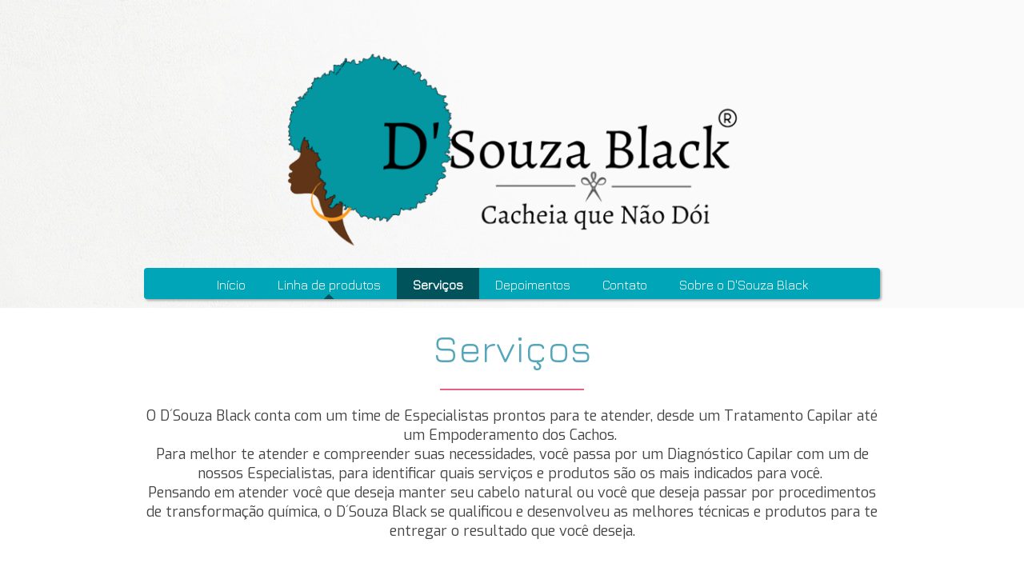

--- FILE ---
content_type: text/html; charset=utf-8
request_url: https://dsouzablack.com.br/servicos
body_size: 23954
content:



<!DOCTYPE html>
<html lang=pt-BR>
<head>
  

  <meta http-equiv="X-UA-Compatible" content="IE=edge,chrome=1">
  <meta http-equiv="Content-Type" content="text/html; charset=utf-8">
  <meta name="viewport" content="width=device-width, initial-scale=1">

  
    <meta name="robots" content=",follow">
  

  <title>D'Souza Black - Cacheia que não dói! - Serviços</title>

  
  
  
  
  
  

  
    <!-- Global site tag (gtag.js) - Google Analytics -->
    <script async src="https://www.googletagmanager.com/gtag/js?id=G-2JDGGW11B2"></script>

    <script>
      window.dataLayer = window.dataLayer || [];
      function gtag(){dataLayer.push(arguments);}
      gtag('js', new Date());

      gtag('config', 'G-2JDGGW11B2');
    </script>
  

  
  <meta name="description" content="D&#39;Souza Black - Cacheia que não dói!">

  <meta property="og:title" content="D&#39;Souza Black - Cacheia que não dói! - Serviços">
  <meta property="og:description" content="D&#39;Souza Black - Cacheia que não dói!">
  <meta property="og:locale" content="pt_BR">
  <meta property="og:type" content="website">
  <meta property="og:url" content="https://dsouzablack.com.br/servicos">
  

  <link rel="icon" type="image/png" href="https://yata2.s3-object.locaweb.com.br/24d2df2c87bac85970f7641bdf779246b48c0bb34de0a291d50a872f250fde82">

  <link href='//fonts.googleapis.com/css?family=Open Sans:400,600,700|Jura:400|Exo:400,400italic,700,700italic|Jura:400' rel='stylesheet' type='text/css'>
  <link type="text/css" rel="stylesheet" href="/assets/criadordesites.css?f878aeac-3096-43bc-8411-3c69fc036629">

  <style type="text/css">
      .cs-section[id="cf73c23d-5d96-4161-a972-81c4e2711918"] {  min-height: 150px;}.cs-section[id="cf73c23d-5d96-4161-a972-81c4e2711918"] .cs-section-inner {  min-height: 150px;  background-color: ;    }  .cs-box[id="83024156-5b69-4713-b486-6e79c9f99ff8"] {  flex-grow: 1;}  .cs-box[id="4808c092-a29e-4a19-b651-7e9947362db8"] {  flex-grow: 1;}  .cs-box[id="8c47649a-90b0-49de-8905-1860d9883694"] {  flex-grow: 1;}  .cs-box[id="3856cd2b-6a6a-4de9-ab11-a0c424dde93c"] {  flex-grow: 1;}  .cs-box[id="b0fc20f1-99c5-4b1c-b706-5cae8738b34f"] {  flex-grow: 1;}  .cs-widget[id="8de3fa04-03d1-40b0-ad7c-6be17ae07782"] {  background-color: transparent;    }  .cs-widget[id="474f409d-f17d-4028-be86-371cc03af8e2"] {  background-color: transparent;    }  .cs-widget[id="63ffb724-e2f4-4c24-a7d2-b67e9a94a5c1"] {  background-color: transparent;    }  .cs-widget[id="23bc34ca-8da3-411f-a98a-13f3397c5ccc"] {  background-color: transparent;    }  .cs-widget[id="c91c407e-8746-4d5d-bcbf-3f3ee01c6570"] {  background-color: transparent;    }  .cs-widget[id="0920655d-d8ca-4ea8-8f8d-0a03215bdbe3"] {  background-color: transparent;    }  .cs-widget[id="d7a51fc6-4d6e-4d38-9683-fb8609d26595"] {  background-color: transparent;    }      .cs-widget[id="839ea462-3154-463f-9657-6e223eaecef1"] .cs-button {  background: #45818e;  color: #ffffff;}  .cs-widget[id="839ea462-3154-463f-9657-6e223eaecef1"] {  background-color: transparent;    }  .cs-widget[id="9a9cdfd7-60b7-4d6b-9d0f-4aed23b7d388"] {  background-color: transparent;    }  .cs-widget[id="0a331be1-4a30-4632-9678-8f93606f3d17"] {  background-color: transparent;    }      .cs-widget[id="6e372084-1a2b-4e72-b729-e13cd0374d04"] .cs-button {  background: #45818e;  color: #ffffff;}  .cs-widget[id="6e372084-1a2b-4e72-b729-e13cd0374d04"] {  background-color: transparent;    }  .cs-widget[id="250f6024-cbbe-49aa-ae6d-9a52fe9fb1c6"] {  background-color: transparent;    }  .cs-widget[id="69120097-c32a-40f1-b2a2-edb6f9b6d2f5"] {  background-color: transparent;    }  .cs-widget[id="08c2c9d6-8bec-40b7-8f65-e4cac4b05ba0"] {  background-color: transparent;    }      .cs-widget[id="e6cf16a4-c6e4-4c29-9c49-54cd436f3a66"] .cs-button {  background: #45818e;  color: #ffffff;}  .cs-widget[id="e6cf16a4-c6e4-4c29-9c49-54cd436f3a66"] {  background-color: transparent;    }  .cs-widget[id="a1b3c21c-2486-4350-baab-cb6571a24293"] {  background-color: transparent;    }  .cs-widget[id="78161a85-21a6-4dff-a933-1c3ce6d566cf"] {  background-color: transparent;    }  .cs-widget[id="e0d3b51b-6edf-42fa-86ff-ec969656ca38"] {  background-color: transparent;    }      .cs-widget[id="50d477fb-2ab1-4413-a693-efb4dee9e341"] .cs-button {  background: #45818e;  color: #ffffff;}  .cs-widget[id="50d477fb-2ab1-4413-a693-efb4dee9e341"] {  background-color: transparent;    }  .cs-widget[id="1e6e9ff5-e53a-4c19-8b86-668cb0949e11"] {  background-color: transparent;    }
  </style>
<link rel="canonical" href="https://dsouzablack.com.br/servicos">
</head>
<body class="cs-main">
  <div class="cs-page">
    <header id="c6c3902b-dce4-427c-aafb-5f2c8fe36716" class="cs-section cs-section-full cs-section-vertical">
  <div class="cs-section-inner">
    <div class="cs-lines">
      
        <div id="3859d5f8-e6c4-48af-8e79-218ca54865e2" class="cs-line">
  <div class="cs-boxes">
    
      <div id="1fc57562-fb66-4353-9eea-c33025bbe8c9" class="cs-box">
  <div class="cs-widgets">
    
      <div id="01fef0f2-22e2-4088-8388-09d404e60521"
  class="cs-widget cs-code-widget">
  
      <!-- Meta Pixel Code -->
<script>
!function(f,b,e,v,n,t,s)
{if(f.fbq)return;n=f.fbq=function(){n.callMethod?
n.callMethod.apply(n,arguments):n.queue.push(arguments)};
if(!f._fbq)f._fbq=n;n.push=n;n.loaded=!0;n.version='2.0';
n.queue=[];t=b.createElement(e);t.async=!0;
t.src=v;s=b.getElementsByTagName(e)[0];
s.parentNode.insertBefore(t,s)}(window, document,'script',
'https://connect.facebook.net/en_US/fbevents.js');
fbq('init', '3351117018536191');
fbq('track', 'PageView');
</script>
<noscript><img height="1" width="1" style="display:none"
src="https://www.facebook.com/tr?id=3351117018536191&ev=PageView&noscript=1"
/></noscript>
<!-- End Meta Pixel Code -->

  
</div>

    
  </div>
</div>

    
  </div>
</div>

      
        <div id="2dbebc9c-f306-4d78-a335-2de13fbf481d" class="cs-line">
  <div class="cs-boxes">
    
      <div id="27ab22f0-320a-4aba-9409-e1260ccedfab" class="cs-box">
  <div class="cs-widgets">
    
      <div id="da3417c3-88c7-4812-89e3-c4f1ffef4c75"
  class="cs-widget cs-image-widget cs-image-alignment-center">
  
      
  <img class="cs-chosen-image"
       src="https://yata-apix-00daf885-8756-46ee-ae40-a45703a868ce.s3-object.locaweb.com.br/9bda33836b60448e9c23e7391fa91ba5.png"
       title="dsouzablack copiar.png"
       alt="dsouzablack copiar.png"/>


  
</div>

    
      <div id="9147acb6-392a-449c-b273-7b85b4dadb07"
  class="cs-widget cs-menu-widget">
  
      <nav class="cs-menu cs-menu-theme-8 cs-menu-horizontal cs-menu-center" role="navigation" aria-label="Menu principal do site">
  <input aria-label="Se estiver em dispositivos móveis, cheque este item, para exibir o Menu de navegação" type="checkbox" name="cs-menu-control" id="cs-menu-control"/>
  <label for="cs-menu-control" class="cs-menu-button">
    <svg viewBox="0 0 24 24" class="cs-ico-menu" xmlns="http://www.w3.org/2000/svg" aria-labelledby="title" role="img">
      <title>Ícone para exibir Menu</title>
      <path d="M21.7,1.2H2.3C1,1.2,0,2.2,0,3.5s1,2.3,2.3,2.3h19.4c1.3,0,2.3-1,2.3-2.3S23,1.2,21.7,1.2z"></path>
      <path d="M21.7,9.7H2.3C1,9.7,0,10.7,0,12s1,2.3,2.3,2.3h19.4c1.3,0,2.3-1,2.3-2.3S23,9.7,21.7,9.7z"></path>
      <path d="M21.7,18.2H2.3c-1.3,0-2.3,1-2.3,2.3c0,1.3,1,2.3,2.3,2.3h19.4c1.3,0,2.3-1,2.3-2.3C24,19.2,23,18.2,21.7,18.2z"></path>
    </svg>
    <svg viewBox="0 0 24 24.009" class="cs-ico-menu-close" xmlns="http://www.w3.org/2000/svg" aria-labelledby="title" role="img">
      <title>Ícone para fechar o menu</title>
      <path d="M16.067,12.009l7.092-7.091c1.121-1.121,1.121-2.938,0-4.058c-1.121-1.121-2.938-1.121-4.058,0 l-7.092,7.092L4.918,0.84C3.797-0.28,1.98-0.28,0.86,0.84c-1.121,1.121-1.121,2.938,0,4.058l7.092,7.111L0.84,19.101 c-1.121,1.121-1.121,2.938,0,4.059c0.561,0.56,1.295,0.85,2.029,0.85c0.734,0,1.469-0.271,2.029-0.85l7.111-7.092l7.092,7.092 c0.561,0.56,1.294,0.85,2.028,0.85s1.469-0.271,2.029-0.85c1.121-1.121,1.121-2.938,0-4.059L16.067,12.009z"/>
    </svg>
  </label>
  <label for="cs-menu-control" class="cs-menu-overlay"></label>
  <ul class="cs-menu-items" role="menubar">
    

    
      
      

      <li >
        
          <a href="/" role="menuitem" tabindex="1">Início</a>
        

        
      </li>
    
      
      

      <li class="cs-has-submenu" aria-haspopup="true">
        
          <a href="/produtos" role="menuitem" tabindex="1">Linha de produtos</a>
        

        
          <ul class="cs-submenu-items" role="menu">
            
              
                <li><a href="/profissional" role="menuitem" tabindex="1">Profissional</a></li>
              
            
              
                <li><a href="/home-care" role="menuitem" tabindex="1">Home Care</a></li>
              
            
          </ul>
        
      </li>
    
      
      

      <li >
        
          <a href="/servicos" role="menuitem" tabindex="1">Serviços</a>
        

        
      </li>
    
      
      

      <li >
        
          <a href="/depoimentos" role="menuitem" tabindex="1">Depoimentos</a>
        

        
      </li>
    
      
      

      <li >
        
          <a href="/contato" role="menuitem" tabindex="1">Contato</a>
        

        
      </li>
    
      
      

      <li >
        
          <a href="/sobre" role="menuitem" tabindex="1">Sobre o D'Souza Black</a>
        

        
      </li>
    
  </ul>
</nav>

    
</div>

    
  </div>
</div>

    
  </div>
</div>

      
    </div>
  </div>
</header>

    



    
      <section id="cf73c23d-5d96-4161-a972-81c4e2711918" class="cs-section">
  <div class="cs-section-inner">
    <div class="cs-lines">
      
        <div id="b8efe8a3-097f-493f-9e11-ff713eef7bf3" class="cs-line">
  <div class="cs-boxes">
    
      <div id="83024156-5b69-4713-b486-6e79c9f99ff8" class="cs-box">
  <div class="cs-widgets">
    
      <div id="8de3fa04-03d1-40b0-ad7c-6be17ae07782"
  class="cs-widget cs-text-widget">
  
      <div class="text-editor">
  <h2 style="text-align:center"><span style="font-size:48px">Servi&ccedil;os</span></h2>

</div>

  
</div>

    
  </div>
</div>

    
  </div>
</div>

      
        <div id="a9f8fe10-98d6-40dc-af94-618c3aef1692" class="cs-line">
  <div class="cs-boxes">
    
      <div id="4808c092-a29e-4a19-b651-7e9947362db8" class="cs-box">
  <div class="cs-widgets">
    
      <div id="474f409d-f17d-4028-be86-371cc03af8e2"
  class="cs-widget cs-image-widget cs-image-alignment-center">
  
      
  <img class="cs-chosen-image"
       src="https://yata.s3-object.locaweb.com.br/5381faa5f92ae0735322fd7bac639b7f56fc961fd84acf8b015da11cf1a86c1e"
       title="separador1.png"
       alt="separador1.png"/>


  
</div>

    
  </div>
</div>

    
  </div>
</div>

      
        <div id="321fd352-2bfe-4a71-ba30-70faa7a78357" class="cs-line">
  <div class="cs-boxes">
    
      <div id="8c47649a-90b0-49de-8905-1860d9883694" class="cs-box">
  <div class="cs-widgets">
    
      <div id="63ffb724-e2f4-4c24-a7d2-b67e9a94a5c1"
  class="cs-widget cs-text-widget">
  
      <div class="text-editor">
  <p style="text-align:center">O D&acute;Souza Black conta com um time de Especialistas prontos para te atender, desde um Tratamento Capilar at&eacute; um Empoderamento dos Cachos.&nbsp;<br />
Para melhor te atender e compreender suas necessidades, voc&ecirc; passa por um Diagn&oacute;stico Capilar com um de nossos Especialistas, para identificar quais servi&ccedil;os e produtos s&atilde;o os mais indicados para voc&ecirc;.&nbsp;<br />
Pensando em atender voc&ecirc; que deseja manter seu cabelo natural ou voc&ecirc; que deseja passar por procedimentos de transforma&ccedil;&atilde;o qu&iacute;mica, o D&acute;Souza Black se qualificou e desenvolveu as melhores t&eacute;cnicas e produtos para te entregar o resultado que&nbsp;voc&ecirc;&nbsp;deseja.</p>

<p>&nbsp;</p>

</div>

  
</div>

    
  </div>
</div>

    
  </div>
</div>

      
        <div id="9a54642f-fa1d-49ff-b0a1-7e39a3fb7c35" class="cs-line">
  <div class="cs-boxes">
    
      <div id="b0fc20f1-99c5-4b1c-b706-5cae8738b34f" class="cs-box">
  <div class="cs-widgets">
    
      <div id="c91c407e-8746-4d5d-bcbf-3f3ee01c6570"
  class="cs-widget cs-text-widget">
  
      <div class="text-editor">
  <h2 style="text-align:center"><span style="font-size:36px">Diagn&oacute;stico Capilar</span></h2>

</div>

  
</div>

    
      <div id="d7a51fc6-4d6e-4d38-9683-fb8609d26595"
  class="cs-widget cs-image-widget cs-image-alignment-center">
  
      
  <img class="cs-chosen-image"
       src="https://yata.s3-object.locaweb.com.br/5381faa5f92ae0735322fd7bac639b7f56fc961fd84acf8b015da11cf1a86c1e"
       title="separador1.png"
       alt="separador1.png"/>


  
</div>

    
      <div id="9a9cdfd7-60b7-4d6b-9d0f-4aed23b7d388"
  class="cs-widget cs-image-widget cs-image-alignment-center">
  
      
  <img class="cs-chosen-image"
       src="https://yata-apix-00daf885-8756-46ee-ae40-a45703a868ce.s3-object.locaweb.com.br/9af8e79cabe642629b561d25b53ef157.png"
       title="diagnostico.png"
       alt="diagnostico.png"/>


  
</div>

    
      <div id="6e372084-1a2b-4e72-b729-e13cd0374d04"
  class="cs-widget cs-button-widget cs-button-alignment-center">
  
      <a href="https://api.whatsapp.com/send?phone=5531989211154&text=Acessei%20pelo%20site%20e%20gostaria%20de%20agendar%20um%20Diagn%C3%B3stico%20capilar"
   class="cs-button cs-button-theme-5"
   role="button"
   target="_blank">
  <span>Agende aqui</span>
</a>

  
</div>

    
      <div id="250f6024-cbbe-49aa-ae6d-9a52fe9fb1c6"
  class="cs-widget cs-text-widget">
  
      <div class="text-editor">
  <h2 style="text-align:center"><span style="font-size:36px">Tratamento Capilar</span></h2>

</div>

  
</div>

    
      <div id="69120097-c32a-40f1-b2a2-edb6f9b6d2f5"
  class="cs-widget cs-image-widget cs-image-alignment-center">
  
      
  <img class="cs-chosen-image"
       src="https://yata.s3-object.locaweb.com.br/5381faa5f92ae0735322fd7bac639b7f56fc961fd84acf8b015da11cf1a86c1e"
       title="separador1.png"
       alt="separador1.png"/>


  
</div>

    
      <div id="08c2c9d6-8bec-40b7-8f65-e4cac4b05ba0"
  class="cs-widget cs-image-widget cs-image-alignment-center">
  
      
  <img class="cs-chosen-image"
       src="https://yata-apix-00daf885-8756-46ee-ae40-a45703a868ce.s3-object.locaweb.com.br/59f7dc7d0e454e7e8e4d1f8ea285cbea.png"
       title="tratamento.png"
       alt="tratamento.png"/>


  
</div>

    
      <div id="e6cf16a4-c6e4-4c29-9c49-54cd436f3a66"
  class="cs-widget cs-button-widget cs-button-alignment-center">
  
      <a href="https://api.whatsapp.com/send?phone=5531989211154&text=Acessei%20pelo%20site%20e%20gostaria%20de%20agendar%20um%20Tratamento%20capilar"
   class="cs-button cs-button-theme-5"
   role="button"
   target="_blank">
  <span>Agende aqui</span>
</a>

  
</div>

    
      <div id="a1b3c21c-2486-4350-baab-cb6571a24293"
  class="cs-widget cs-text-widget">
  
      <div class="text-editor">
  <h2 style="text-align:center"><span style="font-size:36px">Corte</span></h2>

</div>

  
</div>

    
      <div id="78161a85-21a6-4dff-a933-1c3ce6d566cf"
  class="cs-widget cs-image-widget cs-image-alignment-center">
  
      
  <img class="cs-chosen-image"
       src="https://yata.s3-object.locaweb.com.br/5381faa5f92ae0735322fd7bac639b7f56fc961fd84acf8b015da11cf1a86c1e"
       title="separador1.png"
       alt="separador1.png"/>


  
</div>

    
      <div id="e0d3b51b-6edf-42fa-86ff-ec969656ca38"
  class="cs-widget cs-image-widget cs-image-alignment-center">
  
      
  <img class="cs-chosen-image"
       src="https://yata-apix-00daf885-8756-46ee-ae40-a45703a868ce.s3-object.locaweb.com.br/f9f177b5635e419387249f6f68cf1598.png"
       title="corte.png"
       alt="corte.png"/>


  
</div>

    
      <div id="50d477fb-2ab1-4413-a693-efb4dee9e341"
  class="cs-widget cs-button-widget cs-button-alignment-center">
  
      <a href="https://api.whatsapp.com/send?phone=5531989211154&text=Acessei%20pelo%20site%20e%20gostaria%20de%20agendar%20um%20corte"
   class="cs-button cs-button-theme-5"
   role="button"
   target="_blank">
  <span>Agende aqui</span>
</a>

  
</div>

    
      <div id="1e6e9ff5-e53a-4c19-8b86-668cb0949e11"
  class="cs-widget cs-text-widget">
  
      <div class="text-editor">
  <h2 style="text-align:center"><span style="font-size:36px">Transforma&ccedil;&atilde;o</span></h2>

</div>

  
</div>

    
  </div>
</div>

    
  </div>
</div>

      
        <div id="665697c7-3bbb-41f6-87ee-fbc5c3013ac0" class="cs-line">
  <div class="cs-boxes">
    
      <div id="3856cd2b-6a6a-4de9-ab11-a0c424dde93c" class="cs-box">
  <div class="cs-widgets">
    
      <div id="23bc34ca-8da3-411f-a98a-13f3397c5ccc"
  class="cs-widget cs-image-widget cs-image-alignment-center">
  
      
  <img class="cs-chosen-image"
       src="https://yata.s3-object.locaweb.com.br/5381faa5f92ae0735322fd7bac639b7f56fc961fd84acf8b015da11cf1a86c1e"
       title="separador1.png"
       alt="separador1.png"/>


  
</div>

    
      <div id="0920655d-d8ca-4ea8-8f8d-0a03215bdbe3"
  class="cs-widget cs-image-widget cs-image-alignment-center">
  
      
  <img class="cs-chosen-image"
       src="https://yata-apix-00daf885-8756-46ee-ae40-a45703a868ce.s3-object.locaweb.com.br/72eb7ab99fe649d0b8e47ba5762ab95e.png"
       title="transformacao.png"
       alt="transformacao.png"/>


  
</div>

    
      <div id="839ea462-3154-463f-9657-6e223eaecef1"
  class="cs-widget cs-button-widget cs-button-alignment-center">
  
      <a href="https://api.whatsapp.com/send?phone=5531989211154&text=Acessei%20pelo%20site%20e%20gostaria%20de%20agendar%20um%20Diagn%C3%B3stico%20capilar"
   class="cs-button cs-button-theme-5"
   role="button"
   target="_blank">
  <span>Agende aqui</span>
</a>

  
</div>

    
      <div id="0a331be1-4a30-4632-9678-8f93606f3d17"
  class="cs-widget cs-text-widget">
  
      <div class="text-editor">
  <h2 style="text-align:center"><span style="font-size:30px">Cachos&nbsp;ao vento, hidrata&ccedil;&atilde;o em dia, amor-pr&oacute;prio ao meu lado.</span></h2>

</div>

  
</div>

    
  </div>
</div>

    
  </div>
</div>

      
    </div>
  </div>
</section>

    
    <footer id="08cf86ee-d414-479c-b9b9-5a73d01e666b" class="cs-section cs-section-full-content cs-section-vertical">
  <div class="cs-section-inner">
    <div class="cs-lines">
      
        <div id="3c09b907-87a6-49c3-9a3f-5c9b412d5374" class="cs-line">
  <div class="cs-boxes">
    
      <div id="97ed8b08-0045-4c02-b0b4-b59b6292dbad" class="cs-box">
  <div class="cs-widgets">
    
      <div id="74b02191-67b2-48b1-aba3-8f45c8964a84"
  class="cs-widget cs-social-widget">
  
      


<ul class="cs-social-colors cs-social-theme-1 cs-social-alignment-center cs-social-positioning-horizontal">
  
    <li>
      <a href="https://facebook.com/cacheiaquenaodoi/" target="_blank">
        <svg style='' class="cs-ico-facebook" xmlns="http://www.w3.org/2000/svg" viewBox="0 0 24 24">
  <path fill="currentColor" d="M13.1,8.1H15L14.9,6H13c-1.5,0-2.7,1.3-2.7,3v1.2H8.2v2h2.1v5.9h2.3v-5.9H15v-2h-2.4V8.8 C12.6,8.4,12.9,8.1,13.1,8.1z"/>
  <path stroke-width="0" class="symbol" d="M12-0.1c-6.7,0-12,5.4-12,12c0,6.7,5.4,12,12,12c6.7,0,12-5.4,12-12C24.1,5.3,18.7-0.1,12-0.1z M15,8.1h-1.9 c-0.2,0-0.5,0.3-0.5,0.7v1.4H15v2h-2.4v5.9h-2.3v-5.9H8.2v-2h2.1V9c0-1.7,1.2-3,2.7-3h1.9L15,8.1L15,8.1z"/>
</svg>
      </a>
    </li>
  
    <li>
      <a href="https://instagram.com/dsouzablackoficial/" target="_blank">
        <svg style='' class="cs-ico-instagram" xmlns="http://www.w3.org/2000/svg" viewBox="0 0 24 24">
  <g fill="currentColor">
    <path d="M15.7,7.5c-0.5,0-0.8,0.4-0.8,0.8s0.4,0.8,0.8,0.8s0.8-0.4,0.8-0.8C16.5,7.9,16.1,7.5,15.7,7.5z"/>
    <path d="M17.7,6.3C17.4,6,17,5.7,16.5,5.5c-0.4-0.2-0.9-0.3-1.7-0.3c-0.7,0-1,0-2.8,0s-2.1,0-2.8,0
      c-0.7,0-1.2,0.1-1.7,0.3C7,5.7,6.6,6,6.3,6.3C5.9,6.7,5.6,7.1,5.5,7.5C5.3,8,5.2,8.5,5.2,9.2c0,0.7,0,1,0,2.8s0,2.1,0,2.8
      c0,0.7,0.1,1.2,0.3,1.7c0.2,0.5,0.4,0.9,0.8,1.2c0.3,0.4,0.8,0.6,1.2,0.8c0.4,0.2,0.9,0.3,1.7,0.3c0.7,0,1,0,2.8,0
      c1.9,0,2.1,0,2.8,0c0.7,0,1.2-0.1,1.7-0.3c0.9-0.4,1.7-1.1,2-2c0.2-0.4,0.3-0.9,0.3-1.7c0-0.7,0-1,0-2.8s0-2.1,0-2.8
      c0-0.7-0.1-1.2-0.3-1.7C18.4,7.1,18.1,6.7,17.7,6.3z M17.6,14.8c0,0.7-0.1,1-0.2,1.3c-0.2,0.6-0.7,1.1-1.3,1.3
      c-0.2,0.1-0.6,0.2-1.3,0.2c-0.7,0-0.9,0-2.8,0c-1.8,0-2.1,0-2.8,0c-0.7,0-1-0.1-1.3-0.2c-0.3-0.1-0.6-0.3-0.8-0.5
      c-0.2-0.2-0.4-0.5-0.5-0.8c-0.1-0.2-0.2-0.6-0.2-1.3c0-0.7,0-0.9,0-2.8c0-1.8,0-2.1,0-2.8c0-0.7,0.1-1,0.2-1.3
      c0.1-0.3,0.3-0.6,0.5-0.8C7.4,7,7.6,6.8,7.9,6.7c0.2-0.1,0.6-0.2,1.3-0.2c0.7,0,0.9,0,2.8,0c1.8,0,2.1,0,2.8,0c0.7,0,1,0.1,1.3,0.2
      c0.3,0.1,0.6,0.3,0.8,0.5c0.2,0.2,0.4,0.5,0.5,0.8c0.1,0.2,0.2,0.6,0.2,1.3c0,0.7,0,0.9,0,2.8C17.6,13.9,17.6,14.1,17.6,14.8z"/>
    <path d="M12,8.5c-2,0-3.5,1.6-3.5,3.5s1.6,3.5,3.5,3.5c2,0,3.5-1.6,3.5-3.5S14,8.5,12,8.5z M12,14.3
      c-1.3,0-2.3-1-2.3-2.3s1-2.3,2.3-2.3s2.3,1,2.3,2.3S13.3,14.3,12,14.3z"/>
  </g>
  <g stroke-width="0">
    <circle cx="12" cy="12" r="2.3"/>
    <path d="M17.4,8c-0.1-0.3-0.3-0.6-0.5-0.8c-0.2-0.2-0.5-0.4-0.8-0.5c-0.2-0.1-0.6-0.2-1.3-0.2c-0.7,0-0.9,0-2.8,0
      c-1.8,0-2.1,0-2.8,0c-0.7,0-1,0.1-1.3,0.2C7.6,6.8,7.4,7,7.1,7.2C6.9,7.4,6.7,7.7,6.6,8C6.5,8.2,6.4,8.6,6.4,9.3c0,0.7,0,0.9,0,2.8
      c0,1.8,0,2.1,0,2.8c0,0.7,0.1,1,0.2,1.3c0.1,0.3,0.3,0.6,0.5,0.8c0.2,0.2,0.5,0.4,0.8,0.5c0.2,0.1,0.6,0.2,1.3,0.2
      c0.7,0,0.9,0,2.8,0c1.8,0,2.1,0,2.8,0c0.7,0,1-0.1,1.3-0.2c0.6-0.2,1.1-0.7,1.3-1.3c0.1-0.2,0.2-0.6,0.2-1.3c0-0.7,0-0.9,0-2.8
      c0-1.8,0-2.1,0-2.8C17.6,8.6,17.5,8.2,17.4,8z M12,15.6c-2,0-3.5-1.6-3.5-3.5S10,8.5,12,8.5c2,0,3.5,1.6,3.5,3.5S14,15.6,12,15.6z
       M15.7,9.2c-0.5,0-0.8-0.4-0.8-0.8s0.4-0.8,0.8-0.8s0.8,0.4,0.8,0.8C16.5,8.8,16.1,9.2,15.7,9.2z"/>
    <path d="M12,0C5.4,0,0,5.4,0,12s5.4,12,12,12s12-5.4,12-12S18.6,0,12,0z M18.8,14.9c0,0.7-0.1,1.2-0.3,1.7c-0.4,0.9-1.1,1.7-2,2
      c-0.4,0.2-0.9,0.3-1.7,0.3c-0.7,0-1,0-2.8,0c-1.9,0-2.1,0-2.8,0c-0.7,0-1.2-0.1-1.7-0.3c-0.5-0.2-0.9-0.4-1.2-0.8
      c-0.4-0.3-0.6-0.8-0.8-1.2c-0.2-0.4-0.3-0.9-0.3-1.7c0-0.7,0-1,0-2.8s0-2.1,0-2.8c0-0.7,0.1-1.2,0.3-1.7c0.2-0.5,0.4-0.9,0.8-1.2
      C6.6,6,7,5.7,7.5,5.5c0.4-0.2,0.9-0.3,1.7-0.3c0.7,0,1,0,2.8,0s2.1,0,2.8,0c0.7,0,1.2,0.1,1.7,0.3C17,5.7,17.4,6,17.7,6.3
      c0.4,0.3,0.6,0.8,0.8,1.2c0.2,0.4,0.3,0.9,0.3,1.7c0,0.7,0,1,0,2.8S18.9,14.2,18.8,14.9z"/>
  </g>
</svg>
      </a>
    </li>
  
    <li>
      <a href="http://wa.link/zitil1" target="_blank">
        <img src="https://yata-apix-00daf885-8756-46ee-ae40-a45703a868ce.s3-object.locaweb.com.br/855863877f1d4ea6a8a409ffe43b5214.png" />
      </a>
    </li>
  
</ul>

  
</div>

    
  </div>
</div>

    
  </div>
</div>

      
        <div id="9435c83f-ba31-49a6-a27c-c319f81f54dd" class="cs-line">
  <div class="cs-boxes">
    
      <div id="06f2796c-f712-4aa9-919d-3e3674a389b0" class="cs-box">
  <div class="cs-widgets">
    
      <div id="fdc17b8c-e6e1-4ec2-8030-838086bd5b43"
  class="cs-widget cs-text-widget">
  
      <div class="text-editor">
  <p style="text-align:center"><strong><span style="color:#2980b9"><span style="font-size:18px">R. SAFIRA, 135 - Bairro S&atilde;o Joaquim - Contagem - MG</span></span></strong></p>

</div>

  
</div>

    
  </div>
</div>

    
  </div>
</div>

      
        <div id="fc74e752-31ee-4f5d-92ed-6a127fbd6bca" class="cs-line">
  <div class="cs-boxes">
    
      <div id="03b6d5d0-b2b2-4ffd-a96a-5f930d599a15" class="cs-box">
  <div class="cs-widgets">
    
      <div id="5164e0fb-816a-48f7-991c-1d1a52c62a79"
  class="cs-widget cs-text-widget">
  
      <div class="text-editor">
  <p style="text-align:center"><span style="color:#2980b9"><span style="font-size:16px">D&#39;Souza Black &copy; 2023.&nbsp;Criado por <a href="https://wa.link/rm5oti" target="_blank">StepUp! Solu&ccedil;&otilde;es!</a></span></span></p>

</div>

  
</div>

    
  </div>
</div>

    
  </div>
</div>

      
    </div>
  </div>
</footer>

  </div>
  <script src="/assets/criadordesites.js?f878aeac-3096-43bc-8411-3c69fc036629"></script>
</body>
</html>
